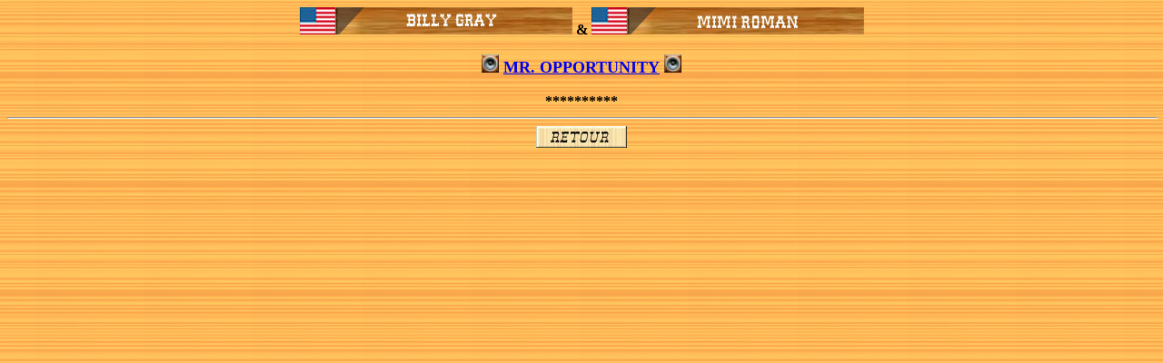

--- FILE ---
content_type: text/html
request_url: http://rocky-52.net/son/son_g/gray_billy/gray_billy_mropportunity.htm
body_size: 2121
content:
<html>

<head>
<meta name="GENERATOR" content="Microsoft FrontPage 6.0">
<meta name="ProgId" content="FrontPage.Editor.Document">
<meta http-equiv="Content-Type" content="text/html; charset=windows-1252">
<title>Billy Gray &amp; Mimi Roman - Mr. Opportunity</title>

<!-- Google tag (gtag.js) -->
<script async src="https://www.googletagmanager.com/gtag/js?id=G-8397JT3DEZ"></script>
<script>
  window.dataLayer = window.dataLayer || [];
  function gtag(){dataLayer.push(arguments);}
  gtag('js', new Date());

  gtag('config', 'G-8397JT3DEZ');
</script>
<style>
<!--
 p.MsoNormal
	{mso-style-parent:"";
	margin-bottom:.0001pt;
	font-size:12.0pt;
	font-family:"Times New Roman";
	margin-left:0cm; margin-right:0cm; margin-top:0cm}
 div.MsoNormal
	{mso-style-parent:"";
	margin-bottom:.0001pt;
	font-size:12.0pt;
	font-family:"Times New Roman";
	margin-left:0cm; margin-right:0cm; margin-top:0cm}
-->
</style>
</head>

<body background="../../../images/PH00030_.jpg">

<p class="MsoNormal" align="center" style="text-align:center">
<img border="0" src="../../../bandeaux/bandeaux_g/gray_billy.jpg" width="300" height="30"><span style="font-size: 12.0pt; font-family: Times New Roman">
<b>&amp;</b>
</span>
<img border="0" src="../../../bandeaux/bandeaux_r/roman_mimi.jpg" width="300" height="30"><span lang="EN-GB" style="font-size: 12.0pt; font-family: Times New Roman"><br>
<br>
</span>
	<img border="0" src="../../../images/son.gif" width="19" height="20"><font size="4"><strong> </strong>
<b><a href="gray_billy_mropportunity.mp3">MR. OPPORTUNITY</a></b></font><strong><span lang="EN-GB" style="font-size: 13.5pt">
</span></strong>
	<img border="0" src="../../../images/son.gif" width="19" height="20"><b><strong><br>
&nbsp;</strong></b></p>
<p class="MsoNormal" align="center"><b><strong>**********</strong></b></p>
<div class="MsoNormal" align="center" style="text-align:center">
  <hr size="2" width="100%" align="center">
</div>
<p class="MsoNormal" align="center">
<a href="../../../chanteursg/gray_b.htm">
<img border="0" src="../../../images/bouton_retour.jpg" width="100" height="24"></a></p>

</body>

</html>